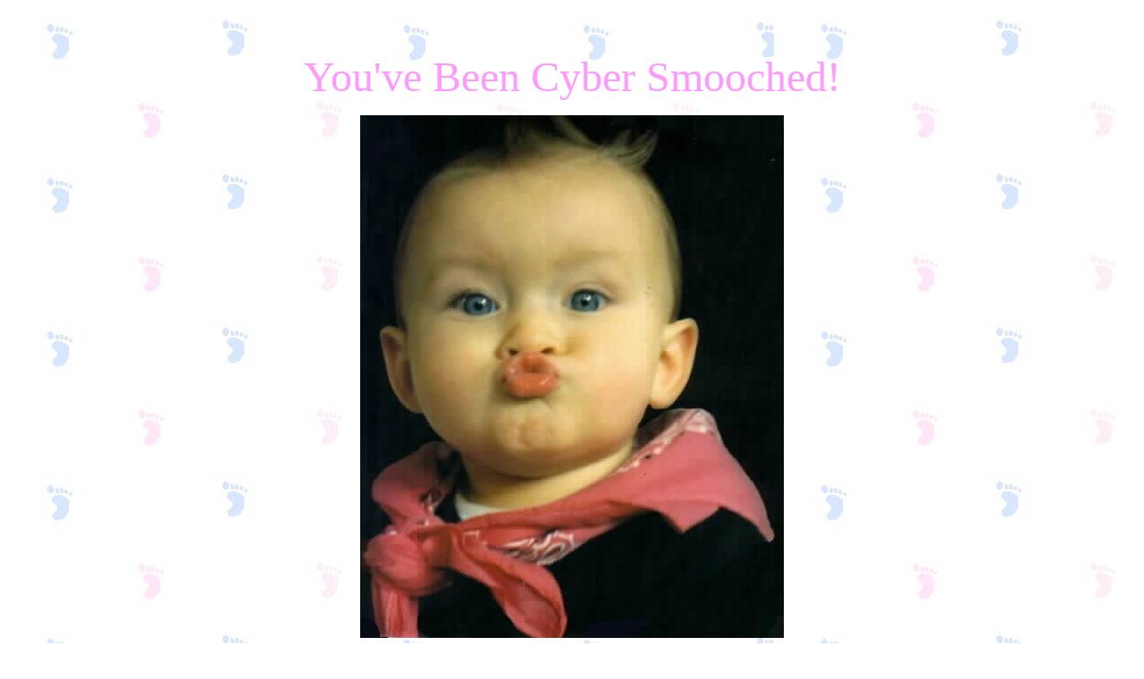

--- FILE ---
content_type: text/html
request_url: http://funclown.com/cybersmooched.htm
body_size: 3550
content:
<html>
<head>
<title>FunClown.com - Nothing But Extreme Fun!</title>
<!-- FASTCLICK.COM POP-UNDER CODE v1.8 for funclown.com (12 hour) -->
<script language="javascript"><!--
var dc=document; var date_ob=new Date();
dc.cookie='h2=o; path=/;';var bust=date_ob.getSeconds();
if(dc.cookie.indexOf('e=llo') <= 0 && dc.cookie.indexOf('2=o') > 0){
dc.write('<scr'+'ipt language="javascript" src="http://media.fastclick.net');
dc.write('/w/pop.cgi?sid=6481&m=2&tp=2&v=1.8&c='+bust+'"></scr'+'ipt>');
date_ob.setTime(date_ob.getTime()+43200000);
dc.cookie='he=llo; path=/; expires='+ date_ob.toGMTString();} // -->
</script>
<!-- FASTCLICK.COM POP-UNDER CODE v1.8 for funclown.com -->
</head>

<SCRIPT language="JavaScript"> <!--

var message="Send This Fun Page To All Your Friends!!." // Message for the alert box

function click(e) {
if (document.all) {
if (event.button == 2) {
alert(message);
return false;
}
}
if (document.layers) {
if (e.which == 3) {
alert(message);
return false;
}
}
}
if (document.layers) {
document.captureEvents(Event.MOUSEDOWN);
}
document.onmousedown=click;
// --> </SCRIPT>


<body background="images/funnypics/babies/bk.jpg"  text="#99FFFF" link="#00FFFFF" alink="#FFFFFF" vlink="#99CCCC">
<script language="javascript">
<!--
 if ( navigator.appName == 'Netscape' ) {
   document.write( '<embed src = "http://www.funofun.com/images/cybersmooch/kiss.wav" autostart="true" hidden="true" loop="2" volume=80></embed>' );
 } else if ( navigator.appName == 'Microsoft Internet Explorer' ) {
   document.write( '<bgsound src = "http://www.funofun.com/images/cybersmooch/kiss.wav" loop="2">' );
 } else document.write( '<bgsound src = "http://www.funofun.com/images/cybersmooch/kiss.wav" loop="2"><embed src = "http://www.funofun.com/images/cybersmooch/kiss.wav" autostart="true" hidden="true" loop="2" volume=80></embed>' );

//-->
</script>

<p>&nbsp; </p><p align="center">
<!-- FASTCLICK.COM 468x60 and 728x90 Banner CODE for funclown.com -->
<script language="javascript" src="http://media.fastclick.net/w/get.media?sid=6481&m=1&tp=5&d=j&t=n"></script>
<noscript><a href="http://media.fastclick.net/w/click.here?sid=6481&m=1&c=1" target="_blank">
<img src="http://media.fastclick.net/w/get.media?sid=6481&m=1&tp=5&d=s&c=1"
width=728 height=90 border=1></a></noscript>
<!-- FASTCLICK.COM 468x60 and 728x90 Banner CODE for funclown.com -->
</p>
	
	
<p align="center"><font face="Tahoma" size="7" color="#FF99FF">You've Been Cyber 
  Smooched!</font></p>
<p align="center"><img src="images/funnypics/babies/kiss.jpg" width="474" height="585"></p>
<p align="center">&nbsp;</p>
<p align="center"><font color="#FF66FF" size="5" face="Verdana, Arial, Helvetica, sans-serif"><!-- Begin TAF Master 1.7 - 2004/05/14 11:02:45 -->
<script type="text/javascript">
<!--// DO NOT EDIT
function get_referrer(lk){var dc=document;if(dc.location==''){return true}var ru=escape(dc.location);var pu='';var du;if(lk!=null){if(lk.href!=null){du=lk.href;}else if(lk.form!=null && lk.form.referrer_url!=null){lk.form.referrer_url.value=dc.location;return true}}else if(pu!=''){du=pu}else{return true}if(du==null){return true}if(du.match(/\?/)){du=du+'&'}else{du=du+'?'}du=du+'referrer_url='+ru;if(lk!=null && lk.href!=null){lk.href=du}else{window.location=du;return false}return true}
-->
</script>
<form method="GET" action="http://tafmaster.com/taf/8350/253414/">
  <div align="center">
    <input type="hidden" name="referrer_url">
    <input type="submit" value="Click here to send this page to a friend!"
onClick="return get_referrer(this);">
  </div>
</form>
<!-- End TAF Master 1.7 - 2004/05/14 11:02:45 --></font></p>
<p align="center"><font size="2" face="Verdana, Arial, Helvetica, sans-serif" color="#FFFFFF"><b><a href="http://www.starteasy.com/cgi-bin/topfun/rankem.cgi?id=funclown" target="_blank"><font color="#FF66FF">Vote 
  For Us on Top Fun Sites!</font></a></b></font></p>
<div align="center"> 
  <table align=center bgcolor=#ffffff border=5 bordercolor=#9864FF
bordercolordark=#9864FF bordercolorlight=#9864FF cellpadding=10 cellspacing=0
width=582>
    <tbody> 
    <tr bgcolor="#000000"> 
      <td colspan=2 height="634"> 
        <table cellspacing=0 cellpadding=0 width=575 border=0>
          <tbody> 
          <tr bgcolor="#000000"> 
            <td valign=center align=middle height=371> 
              <div align="center"> 
                <p><font color="#FFFF66" size="5">Brought to you by</font><font color="#00ffff" size="5"> 
                  </font><font size="5"><a href="http://www.funofun.com/" target="_blank"> 
                  <font color="#FF0000">F</font><font color=#00ff00>u</font><font 
      color=#0066ff>n</font><font 
      color=#ffff00>C</font><font color=#33cc33>l</font><font 
      color=#ff0000>o</font><font color=#00ccff>w</font><font 
      color=#9966ff>n</font><font color=#ff9933>.</font><font 
      color=#0066ff>c</font><font color="#CC0000">o</font><font color="#FFFF00">m</font></a> 
                  </font></p>
                <p align="center"><font color="#CC0000"><b><font face="Verdana, Arial, Helvetica, sans-serif" size="5" color="#3333FF">FREE 
                  Catalogs</font><font face="Verdana, Arial, Helvetica, sans-serif" size="5">, 
                  Hundreds To Choose <br>
                  From! Easy Sign Up, Yes It's All FREE!!<br>
                  </font></b></font></p>
                <p align=center><font color="#CC0000"><b><font face="Verdana, Arial, Helvetica, sans-serif" size="4"><a href="http://www.commission-junction.com/track/track.dll?AID=54813&PID=509839&URL=http%3A%2F%2Fwww%2Ecatalogsavings%2Ecom%2Fdefault%2Easp" target="_blank" onMouseOver="window.status='http://www.catalogsavings.com/';return true;" onMouseOut="window.status='';return true;"><font face="Verdana, Arial, Helvetica, sans-serif" size="2"><b><font size="5">FREE 
                  Catalogs, Click Here!</font></b></font></a><font size="5"><b><font face="Verdana, Arial, Helvetica, sans-serif"><img src="http://www.commission-junction.com/banners/tracker.exe?AID=54813&PID=509839&banner=0.gif" height=1 width=1 border=0></font></b> 
                  </font></font></b></font> </p>
              </div>
              <table cellspacing=0 cellpadding=7 width=574 bgcolor=#ff9900 border=0>
                <tbody> 
                <tr> 
                  <td valign=top align=middle width=177 height=202 bgcolor="#FFFF00"> 
                    <div align="center"><a href="http://www.funclown.com"><img src="images/bannertitle.gif" width="150" height="51" border="0"></a><br>
                      <font color="#FF9900" face="Verdana, Arial, Helvetica, sans-serif"><b>Join 
                      Our Mailing List</b></font></div><form name="" method="post" action="http://www.wirematter.com/newsletters/box.php" target="_blank">
                <table border="0" align="center" cellpadding="0" cellspacing="0">
                  <tr> 
                    <td width="75" colspan="2" align="center"> <input name="email" type="text" id="email" size="28" maxlength="88" value="your@email.com" onFocus="if(this.value=='your@email.com')this.value = ''" onBlur="if(this.value=='')this.value='your@email.com';"></td>
                  </tr>
                  <tr> 
                    <td colspan="2" align="center"> <input name="funcml" type="hidden" value="add" checked> 
                      <input name="p" type="hidden" id="p" value="10">
<input type="hidden" name="nlbox[1]" value="1"> 
                      <br> <input type="submit" name="Submit" value="Submit"> 
                    </td>
                  </tr>
                </table>
              </form> 
                    <div align="center"><font face="Verdana, Arial, Helvetica, sans-serif" size="4"><b><font color="#FF9900"><font face="Arial, Helvetica, sans-serif">It's 
                      FREE Fun!! </font></font></b></font></div></td>
                  <td valign=top align=middle width=97 height=202 bgcolor="#9864FF"> 
                    <p align="left"><b><font 
            face=Verdana color=#ffff00 size=1><i>HOT New Pages!</i></font><u><font face=Arial 
            size=1><br>
                      </font></u></b><u><font face=Verdana size=1><a 
            target=_blank 
            href="pilots.htm">Watch Out</a><br>
                      <a href="jerry.htm" target="_blank">Jerry Springer</a><br>
                      <a href="remotes.htm" target="_blank">Remotes</a></font></u><b><u><font face=Arial 
            size=1><br>
                      </font></u></b></p>
                    <p align="left"><b><font face=Verdana color=#ffff00 
            size=1>Funny Forwards</font><u><font face=Arial 
            size=1><br>
                      </font></u></b><u><font face=Verdana size=1><a 
            target=_blank 
            href="redneckquiz.htm">Redneck Quiz</a><br>
                      <a href="shit.htm" target="_blank">Shit List</a><br>
                      <a href="prisonwork.htm" target="_blank">Prison Vs Work</a> 
                      </font></u></p>
                    <p align="left"><u><b><font face=Arial 
            size=1> </font></b></u><b><font face=Verdana color=#ffff00 
            size=1>Funny Jokes</font><font face=Arial 
            size=1><br>
                      </font></b><u><font face="Verdana, Arial, Helvetica, sans-serif" size="1"><a href="blondedumb.htm" target="_blank">Dump 
                      Blonde </a><br>
                      <a href="rednecklingo.htm" target="_blank">Redneck Lingo</a><br>
                      </font><font face=Verdana size=1><a href="yamama.htm" target="_blank">Ya 
                      Mama</a></font></u></p>
                  </td>
                  <td valign=top align=middle width=129 height=202 bgcolor="#9864FF"> 
                    <p align="left"><font face=Verdana size=1><font color=#ffff00><b>Funny 
                      Pictures</b></font><u><br>
                      <a href="ouch.htm" target="_blank">Ouch!!</a><br>
                      <a href="rudebaby.htm" target="_blank">Rude Baby</a><br>
                      <a href="sucks.htm" target="_blank">Sucks To Be Him</a></u></font></p>
                    <p align="left"><font face=Verdana size=1><font color=#ffff00><b>Computer 
                      Funny Pics</b></font><u><br>
                      <a href="comtech.htm" target="_blank">Computer Tech</a><br>
                      <a href="microsoftwar.htm" target="_blank">Microsoft War</a><br>
                      <a href="internetaddict.htm" target="_blank">Internet Addict</a></u></font></p>
                    <p align="left"><b><font face=Verdana color=#ffff00 
            size=1>Animal Funny Pics<br>
                      </font></b><u><font face=Verdana size=1><a href="dogowners.htm" target="_blank">Dog 
                      Owners </a><br>
                      <a href="deer.htm" target="_blank">Possessed Deer</a><br>
                      </font></u><u><font face="Verdana" size="1"><a href="flies.htm" target="_blank">Flies 
                      </a></font></u></p>
                  </td>
                  <td valign=top align=middle width=115 bgcolor="#9864FF" height="202"> 
                    <p align="left"><b><font face=Verdana color=#ffff00 
            size=1>Funny Cartoons<br>
                      </font></b><u><font face=Verdana size=1><a href="taz.htm" target="_blank">Taz 
                      </a><br>
                      <a href="leader.htm" target="_blank">Leader</a><br>
                      </font></u><u><font face="Verdana" size="1"><a href="dogkiss.htm" target="_blank">Dog 
                      Kisses </a></font></u></p>
                    <p align="left"><b><font face=Verdana color=#ffff00 
            size=1>Cute Babies<br>
                      </font></b><u><font face=Verdana size=1><a href="bunnybaby.htm" target="_blank">Bunny 
                      Baby </a><br>
                      <a href="newborn.htm" target="_blank">New Born</a><br>
                      </font></u><u><font face="Verdana" size="1"><a href="friends.htm" target="_blank">Friends 
                      </a></font></u></p>
                    <p align="left"><font face=Verdana size=1><b><font face=Verdana color=#ffff00 
            size=1>Clinton Funny Pics<br>
                      </font></b><u><a href="clintonstories.htm" target="_blank">Locker 
                      Room</a><br>
                      <a href="clintanic.htm" target="_blank">Clintanic</a><br>
                      </u><u><a href="clintonyoung.htm" target="_blank">Young 
                      Years </a></u></font></p>
                  </td>
                </tr>
                </tbody> 
              </table>
            </td>
          </tr>
          </tbody> 
        </table>
        
        <p align="center"> &nbsp;<a href="http://www.starteasy.com/cgi-bin/topfun/rankem.cgi?action=in&id=Scandal"> 
          </a><a href="http://www.starteasy.com/cgi-bin/topfun/rankem.cgi?id=funclown" target="_blank"><img src="images/wtfun_linkbox1.gif" width="100" height="100" border="0"> 
          </a> <a href="http://www.starteasy.com/cgi-bin/tophumor/rankem.cgi?id=funclown" target="_blank"><img src="images/wth_linkbox.gif" width="100" height="100" border="0"></a> 
        </p>
        <p align="center"><font face="Verdana,Arial" size="2" color="#FFFFFF"><b>Most Content Submitted By Visitors and Put Togehter By <a href="http://www.funofun.com" target="_top">FunClown.com</a>.</b></font> </p>
      </td>
    </tr>
    </tbody> 
  </table>
</div>

</body>
</html>
